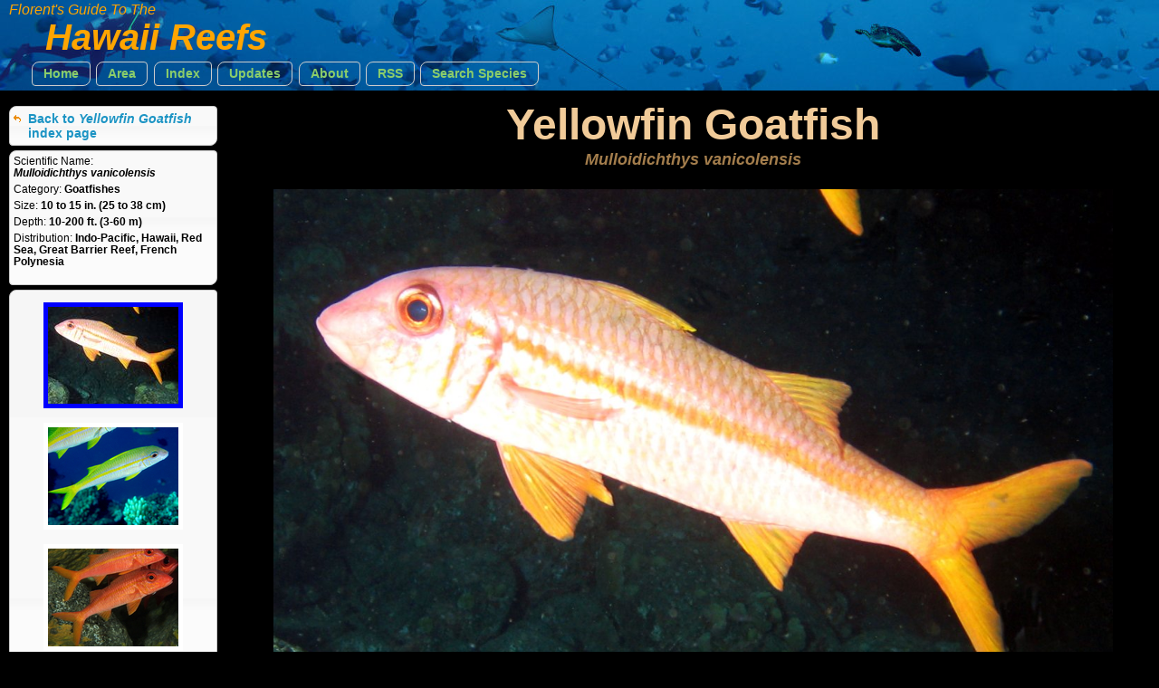

--- FILE ---
content_type: text/html
request_url: https://reefguide.org/hawaii/pixhtml/yellowfingoatfish1.html
body_size: 1621
content:
<!DOCTYPE html>
<html>
    <head>
        <title>Yellowfin Goatfish - Mulloidichthys vanicolensis - Big Island, Hawaii - Photo 1 - Hawaii Reefs</title>
        <meta http-equiv="Content-Type" content="text/html; charset=utf-8" />
        <meta name="description" content="Yellowfin Goatfish - Mulloidichthys vanicolensis - Big Island, Hawaii - Photo 1 - Hawaii Reefs" />
        <meta name="keywords" content="Florent Reef Guide - Yellowfin Goatfish - Mulloidichthys vanicolensis - Big Island, Hawaii - Photo 1 - Hawaii Reefs" />
        <meta name="author" content="Florent Charpin" />
        
        <script type="text/javascript" src="../jquery/js/jquery-1.7.1.min.js"></script>
        <script type="text/javascript" src="../jquery/js/jquery-ui-1.8.16.custom.min.js"></script>
        <script type="text/javascript" src="../js/mainindex.js"></script>

        <link type="text/css" href="../jquery/css/ui-lightness/jquery-ui-1.8.16.custom.css" rel="Stylesheet" />	
        <link rel="stylesheet" type="text/css" href="../css/all.css" />
        <link rel="stylesheet" type="text/css" href="../css/species.css" />
        
        

<!-- Google tag (gtag.js) -->
<script async src="https://www.googletagmanager.com/gtag/js?id=G-0TCE0QXZ8J"></script>
<script>
window.dataLayer = window.dataLayer || [];
function gtag(){dataLayer.push(arguments);}
gtag('js', new Date());

gtag('config', 'G-0TCE0QXZ8J');
</script>



    
    </head>
    
     <!--
         Web site design and all photographs copyright 2004-2026 Florent Charpin. All rights reserved. Email: www@reefguide.org
    -->
    <body>
        <script>
            $(document).ready(photoInit);
        </script>
        <div id="maincontainer">

            <div id="topsection" class="banner2">
                <h4>Florent's Guide To The </h4>
                <h1>Hawaii Reefs</h1>

                <ul class="topnav">
                    <li class="ba">
                        <a  href="../../home.html">Home</a>
                    </li>
                    <li>
                        <span class="ba"><a>Area</a></span>
                        <ul class="subnav">
                                <li>
                                    <a href="../../carib/index1.html"><div class="arrow2">&nbsp;</div>Caribbean</a>
                                  </li>
                                  <li>
                                    <a href="../../indopac/index1.html"><div class="arrow2">&nbsp;</div>Pacific</a>
                                  </li>
                                  <li>
                                    <a href="../../keys/index1.html"><div class="arrow2">&nbsp;</div>South Florida</a>
                                  </li>
                                  <li>
                                    <a href="../../hawaii/index1.html"><div class="ui-icon ui-icon-check arrow"></div>Hawaii</a>
                                  </li>
                                  <li>
                                    <a href="../../index1.html"><div class="arrow2">&nbsp;</div>Worldwide</a>
                                  </li>
                        </ul>
                    </li>
                    <li>
                        <span class="ba"><a>Index</a></span>
                        <ul class="subnav">
                                <li>
                                    <a href="../cat.html">&nbsp;By Common Names</a>
                                  </li>
                                  <li>
                                    <a href="../cat_grp.html">&nbsp;By Categories</a>
                                  </li>
                                  <li>
                                    <a href="../cat_sci.html">&nbsp;By Scientific Names</a>
                                  </li>
                        </ul>
                    </li>
                    <li class="ba">
                        <a href="../../latest.html">Updates</a>
                    </li>
                    <li class="ba">
                        <a href="../../about.html">About</a>
                    </li>
                    <li class="ba">
                        <a href="http://reefguide.org/reefguide.xml">RSS</a>
                    </li>
                    <li class="ba">
                        <a href="../../search.html?area=4">Search Species</a>
                    </li>
                </ul>

            </div>

            <div id="contentwrapper">
                <div id="contentcolumn">
                    <div class="typetitle">Yellowfin Goatfish</div>
                    <div class="typetitlesn">Mulloidichthys vanicolensis</div>
                    <div style="margin: auto;" id="content">   
                            <div style="text-align: center;" id="gallerydiv">   
                                <br /><img class="selframe" src="../../pix/yellowfingoatfish1.jpg" alt="Yellowfin Goatfish - Mulloidichthys vanicolensis" title="Yellowfin Goatfish - Mulloidichthys vanicolensis" />
<div>Location: Big Island, Hawaii</div><br />

                            </div>
                    </div>
                </div>
            </div>

            <div id="leftcolumn" style="font-size: 10px;">
                <div class="innertube">
                     <div class="ui-state-default ui-corner-all infobox">
                    	<div class="navbox" style="margin-left: 0px; margin-top: 5px;  margin-bottom: 5px; ">
                    		<div class="ui-icon ui-icon-arrowreturnthick-1-w" style="float: left; display: block; vertical-align: middle"></div>
                    		<div style=" margin-left: 20px;"><a href="../yellowfingoatfish.html">Back to <i>Yellowfin Goatfish</i> index page</a></div>
                        </div>
                    </div>
                    
                     <div class="ui-state-default ui-corner-all infobox">

                        <div class="infodetails"><span class="details">Scientific Name: </span><span class="sntitle">Mulloidichthys vanicolensis</span></div>
                        <div class="infodetails"></div>
                        <div class="infodetails"><span class="details">Category: </span><span class="details2">Goatfishes</span></div>
                        <div class="infodetails"><span class="details">Size: </span><span class="details2">10 to 15 in. (25 to 38 cm)</span>&nbsp;&nbsp;</div>
                        <div class="infodetails"><span class="details">Depth: </span><span class="details2">10-200 ft. (3-60 m)</span></div>
                        <div class="infodetails"><span class="details">Distribution: </span><span class="details2">Indo-Pacific, Hawaii, Red Sea, Great Barrier Reef, French Polynesia</span></div>
                        
                        <br />
                    </div>
                    
                    <div class="ui-state-default ui-corner-all infobox">
                    <br />
                     <div class="infoimg"><img src="../../pix/thumb3/yellowfingoatfish1.jpg" />
<div>&nbsp;</div></div><div class="infoimg"><a href="yellowfingoatfish5.html"><img src="../../pix/thumb3/yellowfingoatfish5.jpg" /></a>
<div>&nbsp;</div></div><div class="infoimg"><a href="yellowfingoatfish4.html"><img src="../../pix/thumb3/yellowfingoatfish4.jpg" /></a>
<div>&nbsp;</div></div><div class="infoimg"><a href="yellowfingoatfish3.html"><img src="../../pix/thumb3/yellowfingoatfish3.jpg" /></a>
<div>&nbsp;</div></div><div class="infoimg"><a href="yellowfingoatfish2.html"><img src="../../pix/thumb3/yellowfingoatfish2.jpg" /></a>
<div>&nbsp;</div></div>
                    </div>
                    
                    <br />
                    All Photographs<br />
                    &copy; 2026 Florent Charpin
              </div>

            </div>



        </div>
    </body>

</html>